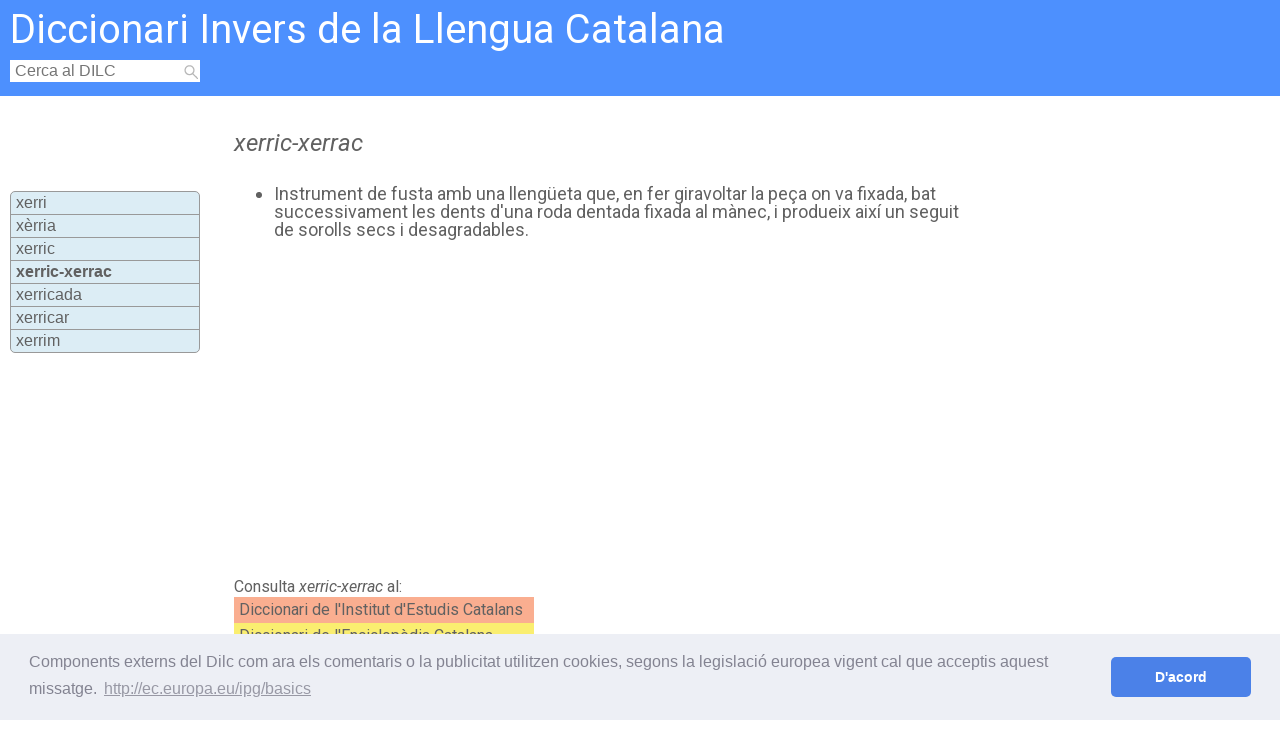

--- FILE ---
content_type: text/html; charset=UTF-8
request_url: https://dilc.org/ranking.php
body_size: 540
content:
xerric-xerrac/\marruix/\agrament/\escuixolar/\escuixolar/\aprísia/\balto-/\taquigràficament/\pinyata/\noguerola/\noguerola/\noviluni/\codinera/\addicció/\evident/\il·legítimament/\ex/\replega/\replegament/\replegar/\senar/\muller/\cascall/\llinatge/\apaivagar/\cercavila/\garrotar/\ecòleg/\telègraf/\tauromàquia/\tauromàquia/\esfacelar/\arterial/\bífora/\arterial/\precedir/\oblidança/\precedir/\estorinar-se/\neonazi/\addició/\perniciós/\regalim/\cotonina/\desemmatar/\reble/\fluviògraf/\fluviògraf/\sedan/\sedan/\heterodòxia/\títol/\colinèrgic/\pigot/\sobresalt/\proteu/\ptosi/\vacació/\funestament/\sapa/\las/\laudablement/\escuralles/\galena/\radioastronomia/\infanticida/\cerber/\disco-/\llaor/\llaor/\despistar/\engroguir/\accidiós/\farinós/\teòsof/\ptosi/\guerxar/\guerxar/\llibret/\llibret/\be/\ditiràmbicament/\inflictiu/\bufònids/\recalcar/\salabre/\bufor/\somnolència/\acció/\virescent/\danyós/\marcenc/\varar/\marcenc/\desmagnetització/\tonsurar/\tasconera/\capbussó/\taní/\sovint/\

--- FILE ---
content_type: text/html; charset=utf-8
request_url: https://www.google.com/recaptcha/api2/aframe
body_size: 247
content:
<!DOCTYPE HTML><html><head><meta http-equiv="content-type" content="text/html; charset=UTF-8"></head><body><script nonce="IFmp0G2EPy2ctRR1IAmkig">/** Anti-fraud and anti-abuse applications only. See google.com/recaptcha */ try{var clients={'sodar':'https://pagead2.googlesyndication.com/pagead/sodar?'};window.addEventListener("message",function(a){try{if(a.source===window.parent){var b=JSON.parse(a.data);var c=clients[b['id']];if(c){var d=document.createElement('img');d.src=c+b['params']+'&rc='+(localStorage.getItem("rc::a")?sessionStorage.getItem("rc::b"):"");window.document.body.appendChild(d);sessionStorage.setItem("rc::e",parseInt(sessionStorage.getItem("rc::e")||0)+1);localStorage.setItem("rc::h",'1769222380851');}}}catch(b){}});window.parent.postMessage("_grecaptcha_ready", "*");}catch(b){}</script></body></html>